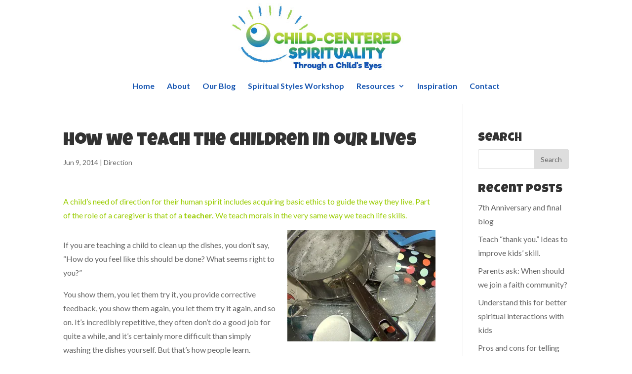

--- FILE ---
content_type: text/html; charset=UTF-8
request_url: https://childcenteredspirituality.com/childs-need-direction-teach/
body_size: 54450
content:
<!DOCTYPE html>
<html lang="en-US">
<head>
	<meta charset="UTF-8" />
<meta http-equiv="X-UA-Compatible" content="IE=edge">
	<link rel="pingback" href="https://childcenteredspirituality.com/xmlrpc.php" />

	<script type="text/javascript">
		document.documentElement.className = 'js';
	</script>

	<script>var et_site_url='https://childcenteredspirituality.com';var et_post_id='712';function et_core_page_resource_fallback(a,b){"undefined"===typeof b&&(b=a.sheet.cssRules&&0===a.sheet.cssRules.length);b&&(a.onerror=null,a.onload=null,a.href?a.href=et_site_url+"/?et_core_page_resource="+a.id+et_post_id:a.src&&(a.src=et_site_url+"/?et_core_page_resource="+a.id+et_post_id))}
</script><meta name='robots' content='index, follow, max-image-preview:large, max-snippet:-1, max-video-preview:-1' />

	<!-- This site is optimized with the Yoast SEO plugin v16.7 - https://yoast.com/wordpress/plugins/seo/ -->
	<title>How we teach the children in our lives - Child-Centered Spirituality</title>
	<meta name="description" content="We teach children right and wrong the very same way as we teach them life skills." />
	<link rel="canonical" href="https://childcenteredspirituality.com/childs-need-direction-teach/" />
	<meta property="og:locale" content="en_US" />
	<meta property="og:type" content="article" />
	<meta property="og:title" content="How we teach the children in our lives - Child-Centered Spirituality" />
	<meta property="og:description" content="We teach children right and wrong the very same way as we teach them life skills." />
	<meta property="og:url" content="https://childcenteredspirituality.com/childs-need-direction-teach/" />
	<meta property="og:site_name" content="Child-Centered Spirituality" />
	<meta property="article:published_time" content="2014-06-09T12:00:04+00:00" />
	<meta property="og:image" content="https://childcenteredspirituality.com/wp-content/uploads/2014/05/734842_98231030-chores1-1024x768.jpg" />
	<meta property="og:image:width" content="1024" />
	<meta property="og:image:height" content="768" />
	<meta name="twitter:card" content="summary" />
	<meta name="twitter:label1" content="Written by" />
	<meta name="twitter:data1" content="Janet Logan" />
	<meta name="twitter:label2" content="Est. reading time" />
	<meta name="twitter:data2" content="1 minute" />
	<script type="application/ld+json" class="yoast-schema-graph">{"@context":"https://schema.org","@graph":[{"@type":"Organization","@id":"https://childcenteredspirituality.com/#organization","name":"Child-Centered Spirituality","url":"https://childcenteredspirituality.com/","sameAs":[],"logo":{"@type":"ImageObject","@id":"https://childcenteredspirituality.com/#logo","inLanguage":"en-US","url":"https://i1.wp.com/childcenteredspirituality.com/wp-content/uploads/2017/07/ccs-logo2017.jpg?fit=350%2C151&ssl=1","contentUrl":"https://i1.wp.com/childcenteredspirituality.com/wp-content/uploads/2017/07/ccs-logo2017.jpg?fit=350%2C151&ssl=1","width":350,"height":151,"caption":"Child-Centered Spirituality"},"image":{"@id":"https://childcenteredspirituality.com/#logo"}},{"@type":"WebSite","@id":"https://childcenteredspirituality.com/#website","url":"https://childcenteredspirituality.com/","name":"Child-Centered Spirituality","description":"Exploring the Human Spirit","publisher":{"@id":"https://childcenteredspirituality.com/#organization"},"potentialAction":[{"@type":"SearchAction","target":{"@type":"EntryPoint","urlTemplate":"https://childcenteredspirituality.com/?s={search_term_string}"},"query-input":"required name=search_term_string"}],"inLanguage":"en-US"},{"@type":"ImageObject","@id":"https://childcenteredspirituality.com/childs-need-direction-teach/#primaryimage","inLanguage":"en-US","url":"https://i2.wp.com/childcenteredspirituality.com/wp-content/uploads/2014/05/734842_98231030-chores1.jpg?fit=2560%2C1920&ssl=1","contentUrl":"https://i2.wp.com/childcenteredspirituality.com/wp-content/uploads/2014/05/734842_98231030-chores1.jpg?fit=2560%2C1920&ssl=1","width":2560,"height":1920},{"@type":"WebPage","@id":"https://childcenteredspirituality.com/childs-need-direction-teach/#webpage","url":"https://childcenteredspirituality.com/childs-need-direction-teach/","name":"How we teach the children in our lives - Child-Centered Spirituality","isPartOf":{"@id":"https://childcenteredspirituality.com/#website"},"primaryImageOfPage":{"@id":"https://childcenteredspirituality.com/childs-need-direction-teach/#primaryimage"},"datePublished":"2014-06-09T12:00:04+00:00","dateModified":"2014-06-09T12:00:04+00:00","description":"We teach children right and wrong the very same way as we teach them life skills.","breadcrumb":{"@id":"https://childcenteredspirituality.com/childs-need-direction-teach/#breadcrumb"},"inLanguage":"en-US","potentialAction":[{"@type":"ReadAction","target":["https://childcenteredspirituality.com/childs-need-direction-teach/"]}]},{"@type":"BreadcrumbList","@id":"https://childcenteredspirituality.com/childs-need-direction-teach/#breadcrumb","itemListElement":[{"@type":"ListItem","position":1,"name":"Home","item":"https://childcenteredspirituality.com/"},{"@type":"ListItem","position":2,"name":"How we teach the children in our lives"}]},{"@type":"Article","@id":"https://childcenteredspirituality.com/childs-need-direction-teach/#article","isPartOf":{"@id":"https://childcenteredspirituality.com/childs-need-direction-teach/#webpage"},"author":{"@id":"https://childcenteredspirituality.com/#/schema/person/33609bcbea79bb6ed002329ca1b21e39"},"headline":"How we teach the children in our lives","datePublished":"2014-06-09T12:00:04+00:00","dateModified":"2014-06-09T12:00:04+00:00","mainEntityOfPage":{"@id":"https://childcenteredspirituality.com/childs-need-direction-teach/#webpage"},"wordCount":300,"commentCount":2,"publisher":{"@id":"https://childcenteredspirituality.com/#organization"},"image":{"@id":"https://childcenteredspirituality.com/childs-need-direction-teach/#primaryimage"},"thumbnailUrl":"https://childcenteredspirituality.com/wp-content/uploads/2014/05/734842_98231030-chores1-300x225.jpg","keywords":["children","ethics","life skills","preschool","spirituality"],"articleSection":["Direction"],"inLanguage":"en-US","potentialAction":[{"@type":"CommentAction","name":"Comment","target":["https://childcenteredspirituality.com/childs-need-direction-teach/#respond"]}]},{"@type":"Person","@id":"https://childcenteredspirituality.com/#/schema/person/33609bcbea79bb6ed002329ca1b21e39","name":"Janet Logan","image":{"@type":"ImageObject","@id":"https://childcenteredspirituality.com/#personlogo","inLanguage":"en-US","url":"https://secure.gravatar.com/avatar/003755f40b215b0272280d5d86c7e131?s=96&d=mm&r=g","contentUrl":"https://secure.gravatar.com/avatar/003755f40b215b0272280d5d86c7e131?s=96&d=mm&r=g","caption":"Janet Logan"},"url":"https://childcenteredspirituality.com/author/janet/"}]}</script>
	<!-- / Yoast SEO plugin. -->


<link rel='dns-prefetch' href='//secure.gravatar.com' />
<link rel='dns-prefetch' href='//fonts.googleapis.com' />
<link rel='dns-prefetch' href='//s.w.org' />
<link rel='dns-prefetch' href='//v0.wordpress.com' />
<link rel='dns-prefetch' href='//i0.wp.com' />
<link rel='dns-prefetch' href='//i1.wp.com' />
<link rel='dns-prefetch' href='//i2.wp.com' />
<link rel="alternate" type="application/rss+xml" title="Child-Centered Spirituality &raquo; Feed" href="https://childcenteredspirituality.com/feed/" />
<link rel="alternate" type="application/rss+xml" title="Child-Centered Spirituality &raquo; Comments Feed" href="https://childcenteredspirituality.com/comments/feed/" />
<link rel="alternate" type="application/rss+xml" title="Child-Centered Spirituality &raquo; How we teach the children in our lives Comments Feed" href="https://childcenteredspirituality.com/childs-need-direction-teach/feed/" />
		<script type="text/javascript">
			window._wpemojiSettings = {"baseUrl":"https:\/\/s.w.org\/images\/core\/emoji\/13.0.1\/72x72\/","ext":".png","svgUrl":"https:\/\/s.w.org\/images\/core\/emoji\/13.0.1\/svg\/","svgExt":".svg","source":{"concatemoji":"https:\/\/childcenteredspirituality.com\/wp-includes\/js\/wp-emoji-release.min.js?ver=5.7.14"}};
			!function(e,a,t){var n,r,o,i=a.createElement("canvas"),p=i.getContext&&i.getContext("2d");function s(e,t){var a=String.fromCharCode;p.clearRect(0,0,i.width,i.height),p.fillText(a.apply(this,e),0,0);e=i.toDataURL();return p.clearRect(0,0,i.width,i.height),p.fillText(a.apply(this,t),0,0),e===i.toDataURL()}function c(e){var t=a.createElement("script");t.src=e,t.defer=t.type="text/javascript",a.getElementsByTagName("head")[0].appendChild(t)}for(o=Array("flag","emoji"),t.supports={everything:!0,everythingExceptFlag:!0},r=0;r<o.length;r++)t.supports[o[r]]=function(e){if(!p||!p.fillText)return!1;switch(p.textBaseline="top",p.font="600 32px Arial",e){case"flag":return s([127987,65039,8205,9895,65039],[127987,65039,8203,9895,65039])?!1:!s([55356,56826,55356,56819],[55356,56826,8203,55356,56819])&&!s([55356,57332,56128,56423,56128,56418,56128,56421,56128,56430,56128,56423,56128,56447],[55356,57332,8203,56128,56423,8203,56128,56418,8203,56128,56421,8203,56128,56430,8203,56128,56423,8203,56128,56447]);case"emoji":return!s([55357,56424,8205,55356,57212],[55357,56424,8203,55356,57212])}return!1}(o[r]),t.supports.everything=t.supports.everything&&t.supports[o[r]],"flag"!==o[r]&&(t.supports.everythingExceptFlag=t.supports.everythingExceptFlag&&t.supports[o[r]]);t.supports.everythingExceptFlag=t.supports.everythingExceptFlag&&!t.supports.flag,t.DOMReady=!1,t.readyCallback=function(){t.DOMReady=!0},t.supports.everything||(n=function(){t.readyCallback()},a.addEventListener?(a.addEventListener("DOMContentLoaded",n,!1),e.addEventListener("load",n,!1)):(e.attachEvent("onload",n),a.attachEvent("onreadystatechange",function(){"complete"===a.readyState&&t.readyCallback()})),(n=t.source||{}).concatemoji?c(n.concatemoji):n.wpemoji&&n.twemoji&&(c(n.twemoji),c(n.wpemoji)))}(window,document,window._wpemojiSettings);
		</script>
		<meta content="Divi v.4.9.9" name="generator"/><style type="text/css">
img.wp-smiley,
img.emoji {
	display: inline !important;
	border: none !important;
	box-shadow: none !important;
	height: 1em !important;
	width: 1em !important;
	margin: 0 .07em !important;
	vertical-align: -0.1em !important;
	background: none !important;
	padding: 0 !important;
}
</style>
	<link rel='stylesheet' id='wp-block-library-css'  href='https://childcenteredspirituality.com/wp-includes/css/dist/block-library/style.min.css?ver=5.7.14' type='text/css' media='all' />
<style id='wp-block-library-inline-css' type='text/css'>
.has-text-align-justify{text-align:justify;}
</style>
<link rel='stylesheet' id='mediaelement-css'  href='https://childcenteredspirituality.com/wp-includes/js/mediaelement/mediaelementplayer-legacy.min.css?ver=4.2.16' type='text/css' media='all' />
<link rel='stylesheet' id='wp-mediaelement-css'  href='https://childcenteredspirituality.com/wp-includes/js/mediaelement/wp-mediaelement.min.css?ver=5.7.14' type='text/css' media='all' />
<link rel='stylesheet' id='divi-style-css'  href='https://childcenteredspirituality.com/wp-content/themes/Divi/style.css?ver=4.9.9' type='text/css' media='all' />
<link rel='stylesheet' id='et-builder-googlefonts-cached-css'  href='https://fonts.googleapis.com/css?family=Luckiest+Guy:regular|Lato:100,100italic,300,300italic,regular,italic,700,700italic,900,900italic&#038;subset=latin,latin-ext&#038;display=swap' type='text/css' media='all' />
<link rel='stylesheet' id='social-logos-css'  href='https://childcenteredspirituality.com/wp-content/plugins/jetpack/_inc/social-logos/social-logos.min.css?ver=10.1.2' type='text/css' media='all' />
<link rel='stylesheet' id='jetpack_css-css'  href='https://childcenteredspirituality.com/wp-content/plugins/jetpack/css/jetpack.css?ver=10.1.2' type='text/css' media='all' />
<script type='text/javascript' id='jetpack_related-posts-js-extra'>
/* <![CDATA[ */
var related_posts_js_options = {"post_heading":"h4"};
/* ]]> */
</script>
<script type='text/javascript' src='https://childcenteredspirituality.com/wp-content/plugins/jetpack/_inc/build/related-posts/related-posts.min.js?ver=20210604' id='jetpack_related-posts-js'></script>
<script type='text/javascript' src='https://childcenteredspirituality.com/wp-includes/js/jquery/jquery.min.js?ver=3.5.1' id='jquery-core-js'></script>
<script type='text/javascript' src='https://childcenteredspirituality.com/wp-includes/js/jquery/jquery-migrate.min.js?ver=3.3.2' id='jquery-migrate-js'></script>
<link rel="https://api.w.org/" href="https://childcenteredspirituality.com/wp-json/" /><link rel="alternate" type="application/json" href="https://childcenteredspirituality.com/wp-json/wp/v2/posts/712" /><link rel="EditURI" type="application/rsd+xml" title="RSD" href="https://childcenteredspirituality.com/xmlrpc.php?rsd" />
<link rel="wlwmanifest" type="application/wlwmanifest+xml" href="https://childcenteredspirituality.com/wp-includes/wlwmanifest.xml" /> 
<meta name="generator" content="WordPress 5.7.14" />
<link rel='shortlink' href='https://wp.me/p84jeR-bu' />
<link rel="alternate" type="application/json+oembed" href="https://childcenteredspirituality.com/wp-json/oembed/1.0/embed?url=https%3A%2F%2Fchildcenteredspirituality.com%2Fchilds-need-direction-teach%2F" />
<link rel="alternate" type="text/xml+oembed" href="https://childcenteredspirituality.com/wp-json/oembed/1.0/embed?url=https%3A%2F%2Fchildcenteredspirituality.com%2Fchilds-need-direction-teach%2F&#038;format=xml" />
<style type='text/css'>img#wpstats{display:none}</style>
		<meta name="viewport" content="width=device-width, initial-scale=1.0, maximum-scale=1.0, user-scalable=0" /><link rel="preload" href="https://childcenteredspirituality.com/wp-content/themes/Divi/core/admin/fonts/modules.ttf" as="font" crossorigin="anonymous"><link rel="stylesheet" id="et-divi-customizer-global-cached-inline-styles" href="https://childcenteredspirituality.com/wp-content/et-cache/global/et-divi-customizer-global-17680988741032.min.css" onerror="et_core_page_resource_fallback(this, true)" onload="et_core_page_resource_fallback(this)" /></head>
<body class="post-template-default single single-post postid-712 single-format-standard et_button_custom_icon et_pb_button_helper_class et_fixed_nav et_show_nav et_primary_nav_dropdown_animation_expand et_secondary_nav_dropdown_animation_fade et_header_style_centered et_pb_footer_columns4 et_cover_background et_pb_gutter osx et_pb_gutters3 et_smooth_scroll et_right_sidebar et_divi_theme et-db et_minified_js et_minified_css">
	<div id="page-container">

	
	
			<header id="main-header" data-height-onload="162">
			<div class="container clearfix et_menu_container">
							<div class="logo_container">
					<span class="logo_helper"></span>
					<a href="https://childcenteredspirituality.com/">
						<img src="https://childcenteredspirituality.com/wp-content/uploads/2017/07/ccs-logo2017.jpg" width="350" height="151" alt="Child-Centered Spirituality" id="logo" data-height-percentage="100" />
					</a>
				</div>
							<div id="et-top-navigation" data-height="162" data-fixed-height="40">
											<nav id="top-menu-nav">
						<ul id="top-menu" class="nav"><li id="menu-item-53160" class="menu-item menu-item-type-post_type menu-item-object-page menu-item-home menu-item-53160"><a href="https://childcenteredspirituality.com/">Home</a></li>
<li id="menu-item-53159" class="menu-item menu-item-type-post_type menu-item-object-page menu-item-53159"><a href="https://childcenteredspirituality.com/about/">About</a></li>
<li id="menu-item-53161" class="menu-item menu-item-type-post_type menu-item-object-page menu-item-53161"><a href="https://childcenteredspirituality.com/blog/">Our Blog</a></li>
<li id="menu-item-55612" class="menu-item menu-item-type-custom menu-item-object-custom menu-item-55612"><a href="https://childcenteredspirituality.com/resources/#spiritual">Spiritual Styles Workshop</a></li>
<li id="menu-item-53757" class="menu-item menu-item-type-post_type menu-item-object-page menu-item-has-children menu-item-53757"><a href="https://childcenteredspirituality.com/resources/">Resources</a>
<ul class="sub-menu">
	<li id="menu-item-55616" class="menu-item menu-item-type-custom menu-item-object-custom menu-item-55616"><a href="https://childcenteredspirituality.com/resources/#spiritual">Spiritual Styles Workshop</a></li>
	<li id="menu-item-55613" class="menu-item menu-item-type-custom menu-item-object-custom menu-item-55613"><a href="https://childcenteredspirituality.com/resources/#life">Who is God? for Children</a></li>
	<li id="menu-item-55614" class="menu-item menu-item-type-custom menu-item-object-custom menu-item-55614"><a href="https://childcenteredspirituality.com/resources/#movies">Movies to Watch</a></li>
	<li id="menu-item-55615" class="menu-item menu-item-type-custom menu-item-object-custom menu-item-55615"><a href="https://childcenteredspirituality.com/resources/#other">Other Resources</a></li>
</ul>
</li>
<li id="menu-item-53874" class="menu-item menu-item-type-post_type menu-item-object-page menu-item-53874"><a href="https://childcenteredspirituality.com/inspiration/">Inspiration</a></li>
<li id="menu-item-53737" class="menu-item menu-item-type-post_type menu-item-object-page menu-item-53737"><a href="https://childcenteredspirituality.com/contact/">Contact</a></li>
</ul>						</nav>
					
					
					
					
					<div id="et_mobile_nav_menu">
				<div class="mobile_nav closed">
					<span class="select_page">Select Page</span>
					<span class="mobile_menu_bar mobile_menu_bar_toggle"></span>
				</div>
			</div>				</div> <!-- #et-top-navigation -->
			</div> <!-- .container -->
			<div class="et_search_outer">
				<div class="container et_search_form_container">
					<form role="search" method="get" class="et-search-form" action="https://childcenteredspirituality.com/">
					<input type="search" class="et-search-field" placeholder="Search &hellip;" value="" name="s" title="Search for:" />					</form>
					<span class="et_close_search_field"></span>
				</div>
			</div>
		</header> <!-- #main-header -->
			<div id="et-main-area">
	
<div id="main-content">
		<div class="container">
		<div id="content-area" class="clearfix">
			<div id="left-area">
											<article id="post-712" class="et_pb_post post-712 post type-post status-publish format-standard hentry category-direction tag-children tag-ethics tag-life-skills tag-preschool tag-spirituality">
											<div class="et_post_meta_wrapper">
							<h1 class="entry-title">How we teach the children in our lives</h1>

						<p class="post-meta"><span class="published">Jun 9, 2014</span> | <a href="https://childcenteredspirituality.com/category/direction/" rel="category tag">Direction</a></p>
												</div> <!-- .et_post_meta_wrapper -->
				
					<div class="entry-content">
					<p><span style="color: #99cc00;">A child’s need of direction for their human spirit includes acquiring basic ethics to guide the way they live. Part of the role of a caregiver is that of a<strong> teacher.</strong> We teach morals in the very same way we teach life skills.</span></p>
<p><img loading="lazy" class="alignright size-medium wp-image-809" src="https://i2.wp.com/childcenteredspirituality.com/wp-content/uploads/2014/05/734842_98231030-chores1.jpg?resize=300%2C225&#038;ssl=1" alt="734842_98231030 chores" width="300" height="225" data-recalc-dims="1" /></p>
<p>If you are teaching a child to clean up the dishes, you don’t say, “How do you feel like this should be done? What seems right to you?”</p>
<p>You show them, you let them try it, you provide corrective feedback, you show them again, you let them try it again, and so on. It’s incredibly repetitive, they often don’t do a good job for quite a while, and it’s certainly more difficult than simply washing the dishes yourself. But that’s how people learn.</p>
<h2>As caregivers, we provide children with modeling, direction, and feedback.</h2>
<p>We demonstrate patience and a tolerance of mistakes during the learning process, and offer praise when the child makes a good effort or achieves a goal. This is the fun part of directing kids: seeing their excitement when they can show off a new skill, seeing their confidence increase as they say “I can do it!”</p>
<h2>And we do it as life unfolds.</h2>
<p>We teach right and wrong the very same way as we teach life skills. We keep living in the moment, focused on building character, on strengthening conscience&#8211;theirs and ours&#8211;as we walk with them through their daily life of schoolwork, recreation, relationships, and lessons.</p>
<p><span style="color: #00ccff;">Tweetables: </span></p>
<ul>
<li><span style="color: #00ccff;"><span style="color: #000000;">A child’s need of direction for their human spirit includes basic ethics to guide the way they live. </span> <a href="http://ctt.ec/UUjG0"><span style="color: #00ccff;">Click to Tweet </span></a></span></li>
</ul>
<ul>
<li><span style="color: #00ccff;"><span style="color: #000000;">We teach children right and wrong the very same way as we teach them life skills.</span> <a href="http://ctt.ec/yPYaO"><span style="color: #00ccff;">Click to Tweet</span></a> </span></li>
</ul>
<p>&nbsp;</p>
<p>&nbsp;</p>
<div class="sharedaddy sd-sharing-enabled"><div class="robots-nocontent sd-block sd-social sd-social-icon sd-sharing"><h3 class="sd-title">Share this:</h3><div class="sd-content"><ul><li class="share-twitter"><a rel="nofollow noopener noreferrer" data-shared="sharing-twitter-712" class="share-twitter sd-button share-icon no-text" href="https://childcenteredspirituality.com/childs-need-direction-teach/?share=twitter" target="_blank" title="Click to share on Twitter"><span></span><span class="sharing-screen-reader-text">Click to share on Twitter (Opens in new window)</span></a></li><li class="share-facebook"><a rel="nofollow noopener noreferrer" data-shared="sharing-facebook-712" class="share-facebook sd-button share-icon no-text" href="https://childcenteredspirituality.com/childs-need-direction-teach/?share=facebook" target="_blank" title="Click to share on Facebook"><span></span><span class="sharing-screen-reader-text">Click to share on Facebook (Opens in new window)</span></a></li><li class="share-end"></li></ul></div></div></div>
<div id='jp-relatedposts' class='jp-relatedposts' >
	<h3 class="jp-relatedposts-headline"><em>Related</em></h3>
</div>					</div> <!-- .entry-content -->
					<div class="et_post_meta_wrapper">
					<!-- You can start editing here. -->


<section id="comment-wrap">
			
		
		
							<div id="respond" class="comment-respond">
		<h3 id="reply-title" class="comment-reply-title"><span>Submit a Comment</span> <small><a rel="nofollow" id="cancel-comment-reply-link" href="/childs-need-direction-teach/#respond" style="display:none;">Cancel reply</a></small></h3><form action="https://childcenteredspirituality.com/wp-comments-post.php" method="post" id="commentform" class="comment-form"><p class="comment-notes"><span id="email-notes">Your email address will not be published.</span> Required fields are marked <span class="required">*</span></p><p class="comment-form-comment"><label for="comment">Comment</label> <textarea id="comment" name="comment" cols="45" rows="8" maxlength="65525" required="required"></textarea></p><p class="comment-form-author"><label for="author">Name <span class="required">*</span></label> <input id="author" name="author" type="text" value="" size="30" maxlength="245" required='required' /></p>
<p class="comment-form-email"><label for="email">Email <span class="required">*</span></label> <input id="email" name="email" type="text" value="" size="30" maxlength="100" aria-describedby="email-notes" required='required' /></p>
<p class="comment-form-url"><label for="url">Website</label> <input id="url" name="url" type="text" value="" size="30" maxlength="200" /></p>
<p class="comment-form-cookies-consent"><input id="wp-comment-cookies-consent" name="wp-comment-cookies-consent" type="checkbox" value="yes" /> <label for="wp-comment-cookies-consent">Save my name, email, and website in this browser for the next time I comment.</label></p>
<p class="aiowps-captcha hide-when-displaying-tfa-input"><label for="aiowps-captcha-answer-6971c4c6bf37a">Please enter an answer in digits:</label><div class="aiowps-captcha-equation hide-when-displaying-tfa-input"><strong>10 &#43; 8 = <input type="hidden" name="aiowps-captcha-string-info" class="aiowps-captcha-string-info" value="6ygpx3prju" /><input type="hidden" name="aiowps-captcha-temp-string" class="aiowps-captcha-temp-string" value="1769063622" /><input type="text" size="2" id="aiowps-captcha-answer-6971c4c6bf37a" class="aiowps-captcha-answer" name="aiowps-captcha-answer" value="" autocomplete="off" /></strong></div></p><p class="comment-subscription-form"><input type="checkbox" name="subscribe_comments" id="subscribe_comments" value="subscribe" style="width: auto; -moz-appearance: checkbox; -webkit-appearance: checkbox;" /> <label class="subscribe-label" id="subscribe-label" for="subscribe_comments">Notify me of follow-up comments by email.</label></p><p class="comment-subscription-form"><input type="checkbox" name="subscribe_blog" id="subscribe_blog" value="subscribe" style="width: auto; -moz-appearance: checkbox; -webkit-appearance: checkbox;" /> <label class="subscribe-label" id="subscribe-blog-label" for="subscribe_blog">Notify me of new posts by email.</label></p><p class="form-submit"><input name="submit" type="submit" id="submit" class="submit et_pb_button" value="Submit Comment" /> <input type='hidden' name='comment_post_ID' value='712' id='comment_post_ID' />
<input type='hidden' name='comment_parent' id='comment_parent' value='0' />
</p> <p class="comment-form-aios-antibot-keys"><input type="hidden" name="xoodvsoj" value="kpjkfz81jax9" ><input type="hidden" name="tkqkpcut" value="j78u7ley9ncy" ><input type="hidden" name="aios_antibot_keys_expiry" id="aios_antibot_keys_expiry" value="1769385600"></p><p style="display: none;"><input type="hidden" id="akismet_comment_nonce" name="akismet_comment_nonce" value="dbd2af2a95" /></p><p style="display: none !important;"><label>&#916;<textarea name="ak_hp_textarea" cols="45" rows="8" maxlength="100"></textarea></label><input type="hidden" id="ak_js_1" name="ak_js" value="166"/><script>document.getElementById( "ak_js_1" ).setAttribute( "value", ( new Date() ).getTime() );</script></p></form>	</div><!-- #respond -->
		</section>					</div> <!-- .et_post_meta_wrapper -->
				</article> <!-- .et_pb_post -->

						</div> <!-- #left-area -->

				<div id="sidebar">
		<div id="search-2" class="et_pb_widget widget_search"><h4 class="widgettitle">Search</h4><form role="search" method="get" id="searchform" class="searchform" action="https://childcenteredspirituality.com/">
				<div>
					<label class="screen-reader-text" for="s">Search for:</label>
					<input type="text" value="" name="s" id="s" />
					<input type="submit" id="searchsubmit" value="Search" />
				</div>
			</form></div> <!-- end .et_pb_widget -->
		<div id="recent-posts-2" class="et_pb_widget widget_recent_entries">
		<h4 class="widgettitle">Recent Posts</h4>
		<ul>
											<li>
					<a href="https://childcenteredspirituality.com/7th-anniversary-and-final-blog/">7th Anniversary and final blog</a>
									</li>
											<li>
					<a href="https://childcenteredspirituality.com/teach-thank-you-ideas-to-improve-kids-skill/">Teach &#8220;thank you.&#8221; Ideas to improve kids&#8217; skill.</a>
									</li>
											<li>
					<a href="https://childcenteredspirituality.com/parents-ask-when-should-we-join-a-faith-community/">Parents ask: When should we join a faith community?</a>
									</li>
											<li>
					<a href="https://childcenteredspirituality.com/understand-this-for-better-spiritual-interactions-with-kids/">Understand this for better spiritual interactions with kids</a>
									</li>
											<li>
					<a href="https://childcenteredspirituality.com/pros-and-cons-for-telling-kids-about-our-past/">Pros and cons for telling kids about our past</a>
									</li>
					</ul>

		</div> <!-- end .et_pb_widget --><div id="archives-2" class="et_pb_widget widget_archive"><h4 class="widgettitle">Archives</h4>
			<ul>
					<li><a href='https://childcenteredspirituality.com/2020/12/'>December 2020</a></li>
	<li><a href='https://childcenteredspirituality.com/2020/11/'>November 2020</a></li>
	<li><a href='https://childcenteredspirituality.com/2020/10/'>October 2020</a></li>
	<li><a href='https://childcenteredspirituality.com/2020/09/'>September 2020</a></li>
	<li><a href='https://childcenteredspirituality.com/2020/08/'>August 2020</a></li>
	<li><a href='https://childcenteredspirituality.com/2020/07/'>July 2020</a></li>
	<li><a href='https://childcenteredspirituality.com/2020/06/'>June 2020</a></li>
	<li><a href='https://childcenteredspirituality.com/2020/05/'>May 2020</a></li>
	<li><a href='https://childcenteredspirituality.com/2020/04/'>April 2020</a></li>
	<li><a href='https://childcenteredspirituality.com/2020/03/'>March 2020</a></li>
	<li><a href='https://childcenteredspirituality.com/2020/02/'>February 2020</a></li>
	<li><a href='https://childcenteredspirituality.com/2020/01/'>January 2020</a></li>
	<li><a href='https://childcenteredspirituality.com/2019/12/'>December 2019</a></li>
	<li><a href='https://childcenteredspirituality.com/2019/11/'>November 2019</a></li>
	<li><a href='https://childcenteredspirituality.com/2019/10/'>October 2019</a></li>
	<li><a href='https://childcenteredspirituality.com/2019/09/'>September 2019</a></li>
	<li><a href='https://childcenteredspirituality.com/2019/08/'>August 2019</a></li>
	<li><a href='https://childcenteredspirituality.com/2019/07/'>July 2019</a></li>
	<li><a href='https://childcenteredspirituality.com/2019/06/'>June 2019</a></li>
	<li><a href='https://childcenteredspirituality.com/2019/05/'>May 2019</a></li>
	<li><a href='https://childcenteredspirituality.com/2019/04/'>April 2019</a></li>
	<li><a href='https://childcenteredspirituality.com/2019/03/'>March 2019</a></li>
	<li><a href='https://childcenteredspirituality.com/2019/02/'>February 2019</a></li>
	<li><a href='https://childcenteredspirituality.com/2019/01/'>January 2019</a></li>
	<li><a href='https://childcenteredspirituality.com/2018/12/'>December 2018</a></li>
	<li><a href='https://childcenteredspirituality.com/2018/11/'>November 2018</a></li>
	<li><a href='https://childcenteredspirituality.com/2018/10/'>October 2018</a></li>
	<li><a href='https://childcenteredspirituality.com/2018/09/'>September 2018</a></li>
	<li><a href='https://childcenteredspirituality.com/2018/08/'>August 2018</a></li>
	<li><a href='https://childcenteredspirituality.com/2018/07/'>July 2018</a></li>
	<li><a href='https://childcenteredspirituality.com/2018/06/'>June 2018</a></li>
	<li><a href='https://childcenteredspirituality.com/2018/05/'>May 2018</a></li>
	<li><a href='https://childcenteredspirituality.com/2018/04/'>April 2018</a></li>
	<li><a href='https://childcenteredspirituality.com/2018/03/'>March 2018</a></li>
	<li><a href='https://childcenteredspirituality.com/2018/02/'>February 2018</a></li>
	<li><a href='https://childcenteredspirituality.com/2018/01/'>January 2018</a></li>
	<li><a href='https://childcenteredspirituality.com/2017/12/'>December 2017</a></li>
	<li><a href='https://childcenteredspirituality.com/2017/11/'>November 2017</a></li>
	<li><a href='https://childcenteredspirituality.com/2017/10/'>October 2017</a></li>
	<li><a href='https://childcenteredspirituality.com/2017/09/'>September 2017</a></li>
	<li><a href='https://childcenteredspirituality.com/2017/08/'>August 2017</a></li>
	<li><a href='https://childcenteredspirituality.com/2017/07/'>July 2017</a></li>
	<li><a href='https://childcenteredspirituality.com/2017/06/'>June 2017</a></li>
	<li><a href='https://childcenteredspirituality.com/2017/05/'>May 2017</a></li>
	<li><a href='https://childcenteredspirituality.com/2017/04/'>April 2017</a></li>
	<li><a href='https://childcenteredspirituality.com/2017/03/'>March 2017</a></li>
	<li><a href='https://childcenteredspirituality.com/2017/02/'>February 2017</a></li>
	<li><a href='https://childcenteredspirituality.com/2017/01/'>January 2017</a></li>
	<li><a href='https://childcenteredspirituality.com/2016/12/'>December 2016</a></li>
	<li><a href='https://childcenteredspirituality.com/2016/11/'>November 2016</a></li>
	<li><a href='https://childcenteredspirituality.com/2016/10/'>October 2016</a></li>
	<li><a href='https://childcenteredspirituality.com/2016/09/'>September 2016</a></li>
	<li><a href='https://childcenteredspirituality.com/2016/08/'>August 2016</a></li>
	<li><a href='https://childcenteredspirituality.com/2016/07/'>July 2016</a></li>
	<li><a href='https://childcenteredspirituality.com/2016/06/'>June 2016</a></li>
	<li><a href='https://childcenteredspirituality.com/2016/05/'>May 2016</a></li>
	<li><a href='https://childcenteredspirituality.com/2016/04/'>April 2016</a></li>
	<li><a href='https://childcenteredspirituality.com/2016/03/'>March 2016</a></li>
	<li><a href='https://childcenteredspirituality.com/2016/02/'>February 2016</a></li>
	<li><a href='https://childcenteredspirituality.com/2016/01/'>January 2016</a></li>
	<li><a href='https://childcenteredspirituality.com/2015/12/'>December 2015</a></li>
	<li><a href='https://childcenteredspirituality.com/2015/11/'>November 2015</a></li>
	<li><a href='https://childcenteredspirituality.com/2015/10/'>October 2015</a></li>
	<li><a href='https://childcenteredspirituality.com/2015/09/'>September 2015</a></li>
	<li><a href='https://childcenteredspirituality.com/2015/08/'>August 2015</a></li>
	<li><a href='https://childcenteredspirituality.com/2015/07/'>July 2015</a></li>
	<li><a href='https://childcenteredspirituality.com/2015/06/'>June 2015</a></li>
	<li><a href='https://childcenteredspirituality.com/2015/05/'>May 2015</a></li>
	<li><a href='https://childcenteredspirituality.com/2015/04/'>April 2015</a></li>
	<li><a href='https://childcenteredspirituality.com/2015/03/'>March 2015</a></li>
	<li><a href='https://childcenteredspirituality.com/2015/02/'>February 2015</a></li>
	<li><a href='https://childcenteredspirituality.com/2015/01/'>January 2015</a></li>
	<li><a href='https://childcenteredspirituality.com/2014/12/'>December 2014</a></li>
	<li><a href='https://childcenteredspirituality.com/2014/11/'>November 2014</a></li>
	<li><a href='https://childcenteredspirituality.com/2014/10/'>October 2014</a></li>
	<li><a href='https://childcenteredspirituality.com/2014/09/'>September 2014</a></li>
	<li><a href='https://childcenteredspirituality.com/2014/08/'>August 2014</a></li>
	<li><a href='https://childcenteredspirituality.com/2014/07/'>July 2014</a></li>
	<li><a href='https://childcenteredspirituality.com/2014/06/'>June 2014</a></li>
	<li><a href='https://childcenteredspirituality.com/2014/05/'>May 2014</a></li>
	<li><a href='https://childcenteredspirituality.com/2014/04/'>April 2014</a></li>
	<li><a href='https://childcenteredspirituality.com/2014/03/'>March 2014</a></li>
	<li><a href='https://childcenteredspirituality.com/2014/02/'>February 2014</a></li>
	<li><a href='https://childcenteredspirituality.com/2014/01/'>January 2014</a></li>
	<li><a href='https://childcenteredspirituality.com/2013/12/'>December 2013</a></li>
			</ul>

			</div> <!-- end .et_pb_widget --><div id="categories-2" class="et_pb_widget widget_categories"><h4 class="widgettitle">Categories</h4>
			<ul>
					<li class="cat-item cat-item-14"><a href="https://childcenteredspirituality.com/category/attachment/">Attachment</a>
</li>
	<li class="cat-item cat-item-40"><a href="https://childcenteredspirituality.com/category/direction/">Direction</a>
</li>
	<li class="cat-item cat-item-52"><a href="https://childcenteredspirituality.com/category/nourishment/">Nourishment</a>
</li>
	<li class="cat-item cat-item-59"><a href="https://childcenteredspirituality.com/category/nurture/" title="Here you will find blog posts centered around how to nurture a child&#039;s spirituality, in a variety of contexts. All posts written by Janet Logan.">Nurture</a>
</li>
	<li class="cat-item cat-item-67"><a href="https://childcenteredspirituality.com/category/security/" title="Here you will find blog posts centered around how to create security with regard to a child&#039;s spirituality, in a variety of contexts. All posts written by Janet Logan.">Security</a>
</li>
	<li class="cat-item cat-item-39"><a href="https://childcenteredspirituality.com/category/trust/">trust</a>
</li>
	<li class="cat-item cat-item-1"><a href="https://childcenteredspirituality.com/category/uncategorized/">Uncategorized</a>
</li>
			</ul>

			</div> <!-- end .et_pb_widget -->	</div> <!-- end #sidebar -->
		</div> <!-- #content-area -->
	</div> <!-- .container -->
	</div> <!-- #main-content -->


	<span class="et_pb_scroll_top et-pb-icon"></span>


			<footer id="main-footer">
				

		
				<div id="footer-bottom">
					<div class="container clearfix">
				<ul class="et-social-icons">

	<li class="et-social-icon et-social-facebook">
		<a href="https://www.facebook.com/childcenteredspirituality/" class="icon">
			<span>Facebook</span>
		</a>
	</li>
	<li class="et-social-icon et-social-rss">
		<a href="http://childcenteredspirituality.com/rss/" class="icon">
			<span>RSS</span>
		</a>
	</li>

</ul><div id="footer-info">© 2013-2019 Child-Centered Spirituality </div>					</div>	<!-- .container -->
				</div>
			</footer> <!-- #main-footer -->
		</div> <!-- #et-main-area -->


	</div> <!-- #page-container -->

			<div id="jp-carousel-loading-overlay">
			<div id="jp-carousel-loading-wrapper">
				<span id="jp-carousel-library-loading">&nbsp;</span>
			</div>
		</div>
		<div class="jp-carousel-overlay" style="display: none;">

		<div class="jp-carousel-container">
			<!-- The Carousel Swiper -->
			<div
				class="jp-carousel-wrap swiper-container jp-carousel-swiper-container jp-carousel-transitions"
				itemscope
				itemtype="https://schema.org/ImageGallery">
				<div class="jp-carousel swiper-wrapper"></div>
				<div class="jp-swiper-button-prev swiper-button-prev">
					<svg width="25" height="24" viewBox="0 0 25 24" fill="none" xmlns="http://www.w3.org/2000/svg">
						<mask id="maskPrev" mask-type="alpha" maskUnits="userSpaceOnUse" x="8" y="6" width="9" height="12">
							<path d="M16.2072 16.59L11.6496 12L16.2072 7.41L14.8041 6L8.8335 12L14.8041 18L16.2072 16.59Z" fill="white"/>
						</mask>
						<g mask="url(#maskPrev)">
							<rect x="0.579102" width="23.8823" height="24" fill="#FFFFFF"/>
						</g>
					</svg>
				</div>
				<div class="jp-swiper-button-next swiper-button-next">
					<svg width="25" height="24" viewBox="0 0 25 24" fill="none" xmlns="http://www.w3.org/2000/svg">
						<mask id="maskNext" mask-type="alpha" maskUnits="userSpaceOnUse" x="8" y="6" width="8" height="12">
							<path d="M8.59814 16.59L13.1557 12L8.59814 7.41L10.0012 6L15.9718 12L10.0012 18L8.59814 16.59Z" fill="white"/>
						</mask>
						<g mask="url(#maskNext)">
							<rect x="0.34375" width="23.8822" height="24" fill="#FFFFFF"/>
						</g>
					</svg>
				</div>
			</div>
			<!-- The main close buton -->
			<div class="jp-carousel-close-hint">
				<svg width="25" height="24" viewBox="0 0 25 24" fill="none" xmlns="http://www.w3.org/2000/svg">
					<mask id="maskClose" mask-type="alpha" maskUnits="userSpaceOnUse" x="5" y="5" width="15" height="14">
						<path d="M19.3166 6.41L17.9135 5L12.3509 10.59L6.78834 5L5.38525 6.41L10.9478 12L5.38525 17.59L6.78834 19L12.3509 13.41L17.9135 19L19.3166 17.59L13.754 12L19.3166 6.41Z" fill="white"/>
					</mask>
					<g mask="url(#maskClose)">
						<rect x="0.409668" width="23.8823" height="24" fill="#FFFFFF"/>
					</g>
				</svg>
			</div>
			<!-- Image info, comments and meta -->
			<div class="jp-carousel-info">
				<div class="jp-carousel-info-footer">
					<div class="jp-carousel-pagination-container">
						<div class="jp-swiper-pagination swiper-pagination"></div>
						<div class="jp-carousel-pagination"></div>
					</div>
					<div class="jp-carousel-photo-title-container">
						<h2 class="jp-carousel-photo-caption"></h2>
					</div>
					<div class="jp-carousel-photo-icons-container">
						<a href="#" class="jp-carousel-icon-btn jp-carousel-icon-info" aria-label="Toggle photo metadata visibility">
							<span class="jp-carousel-icon">
								<svg width="25" height="24" viewBox="0 0 25 24" fill="none" xmlns="http://www.w3.org/2000/svg">
									<mask id="maskInfo" mask-type="alpha" maskUnits="userSpaceOnUse" x="2" y="2" width="21" height="20">
										<path fill-rule="evenodd" clip-rule="evenodd" d="M12.7537 2C7.26076 2 2.80273 6.48 2.80273 12C2.80273 17.52 7.26076 22 12.7537 22C18.2466 22 22.7046 17.52 22.7046 12C22.7046 6.48 18.2466 2 12.7537 2ZM11.7586 7V9H13.7488V7H11.7586ZM11.7586 11V17H13.7488V11H11.7586ZM4.79292 12C4.79292 16.41 8.36531 20 12.7537 20C17.142 20 20.7144 16.41 20.7144 12C20.7144 7.59 17.142 4 12.7537 4C8.36531 4 4.79292 7.59 4.79292 12Z" fill="white"/>
									</mask>
									<g mask="url(#maskInfo)">
										<rect x="0.8125" width="23.8823" height="24" fill="#FFFFFF"/>
									</g>
								</svg>
							</span>
						</a>
												<a href="#" class="jp-carousel-icon-btn jp-carousel-icon-comments" aria-label="Toggle photo comments visibility">
							<span class="jp-carousel-icon">
								<svg width="25" height="24" viewBox="0 0 25 24" fill="none" xmlns="http://www.w3.org/2000/svg">
									<mask id="maskComments" mask-type="alpha" maskUnits="userSpaceOnUse" x="2" y="2" width="21" height="20">
										<path fill-rule="evenodd" clip-rule="evenodd" d="M4.3271 2H20.2486C21.3432 2 22.2388 2.9 22.2388 4V16C22.2388 17.1 21.3432 18 20.2486 18H6.31729L2.33691 22V4C2.33691 2.9 3.2325 2 4.3271 2ZM6.31729 16H20.2486V4H4.3271V18L6.31729 16Z" fill="white"/>
									</mask>
									<g mask="url(#maskComments)">
										<rect x="0.34668" width="23.8823" height="24" fill="#FFFFFF"/>
									</g>
								</svg>

								<span class="jp-carousel-has-comments-indicator" aria-label="This image has comments."></span>
							</span>
						</a>
											</div>
				</div>
				<div class="jp-carousel-info-extra">
					<div class="jp-carousel-info-content-wrapper">
						<div class="jp-carousel-photo-title-container">
							<h2 class="jp-carousel-photo-title"></h2>
						</div>
						<div class="jp-carousel-comments-wrapper">
															<div id="jp-carousel-comments-loading">
									<span>Loading Comments...</span>
								</div>
								<div class="jp-carousel-comments"></div>
								<div id="jp-carousel-comment-form-container">
									<span id="jp-carousel-comment-form-spinner">&nbsp;</span>
									<div id="jp-carousel-comment-post-results"></div>
																														<form id="jp-carousel-comment-form">
												<label for="jp-carousel-comment-form-comment-field" class="screen-reader-text">Write a Comment...</label>
												<textarea
													name="comment"
													class="jp-carousel-comment-form-field jp-carousel-comment-form-textarea"
													id="jp-carousel-comment-form-comment-field"
													placeholder="Write a Comment..."
												></textarea>
												<div id="jp-carousel-comment-form-submit-and-info-wrapper">
													<div id="jp-carousel-comment-form-commenting-as">
																													<fieldset>
																<label for="jp-carousel-comment-form-email-field">Email (Required)</label>
																<input type="text" name="email" class="jp-carousel-comment-form-field jp-carousel-comment-form-text-field" id="jp-carousel-comment-form-email-field" />
															</fieldset>
															<fieldset>
																<label for="jp-carousel-comment-form-author-field">Name (Required)</label>
																<input type="text" name="author" class="jp-carousel-comment-form-field jp-carousel-comment-form-text-field" id="jp-carousel-comment-form-author-field" />
															</fieldset>
															<fieldset>
																<label for="jp-carousel-comment-form-url-field">Website</label>
																<input type="text" name="url" class="jp-carousel-comment-form-field jp-carousel-comment-form-text-field" id="jp-carousel-comment-form-url-field" />
															</fieldset>
																											</div>
													<input
														type="submit"
														name="submit"
														class="jp-carousel-comment-form-button"
														id="jp-carousel-comment-form-button-submit"
														value="Post Comment" />
												</div>
											</form>
																											</div>
													</div>
						<div class="jp-carousel-image-meta">
							<div class="jp-carousel-title-and-caption">
								<div class="jp-carousel-photo-info">
									<h3 class="jp-carousel-caption" itemprop="caption description"></h3>
								</div>

								<div class="jp-carousel-photo-description"></div>
							</div>
							<ul class="jp-carousel-image-exif" style="display: none;"></ul>
							<a class="jp-carousel-image-download" target="_blank" style="display: none;">
								<svg width="25" height="24" viewBox="0 0 25 24" fill="none" xmlns="http://www.w3.org/2000/svg">
									<mask id="mask0" mask-type="alpha" maskUnits="userSpaceOnUse" x="3" y="3" width="19" height="18">
										<path fill-rule="evenodd" clip-rule="evenodd" d="M5.84615 5V19H19.7775V12H21.7677V19C21.7677 20.1 20.8721 21 19.7775 21H5.84615C4.74159 21 3.85596 20.1 3.85596 19V5C3.85596 3.9 4.74159 3 5.84615 3H12.8118V5H5.84615ZM14.802 5V3H21.7677V10H19.7775V6.41L9.99569 16.24L8.59261 14.83L18.3744 5H14.802Z" fill="white"/>
									</mask>
									<g mask="url(#mask0)">
										<rect x="0.870605" width="23.8823" height="24" fill="#FFFFFF"/>
									</g>
								</svg>
								<span class="jp-carousel-download-text"></span>
							</a>
							<div class="jp-carousel-image-map" style="display: none;"></div>
						</div>
					</div>
				</div>
			</div>
		</div>

		</div>
		
	<script type="text/javascript">
		window.WPCOM_sharing_counts = {"https:\/\/childcenteredspirituality.com\/childs-need-direction-teach\/":712};
	</script>
				<script>
  (function(i,s,o,g,r,a,m){i['GoogleAnalyticsObject']=r;i[r]=i[r]||function(){
  (i[r].q=i[r].q||[]).push(arguments)},i[r].l=1*new Date();a=s.createElement(o),
  m=s.getElementsByTagName(o)[0];a.async=1;a.src=g;m.parentNode.insertBefore(a,m)
  })(window,document,'script','https://www.google-analytics.com/analytics.js','ga');

  ga('create', 'UA-102846718-1', 'auto');
  ga('send', 'pageview');

</script><script type='text/javascript' src='https://childcenteredspirituality.com/wp-content/plugins/jetpack/_inc/build/photon/photon.min.js?ver=20191001' id='jetpack-photon-js'></script>
<script type='text/javascript' src='https://childcenteredspirituality.com/wp-includes/js/comment-reply.min.js?ver=5.7.14' id='comment-reply-js'></script>
<script type='text/javascript' id='divi-custom-script-js-extra'>
/* <![CDATA[ */
var DIVI = {"item_count":"%d Item","items_count":"%d Items"};
var et_shortcodes_strings = {"previous":"Previous","next":"Next"};
var et_pb_custom = {"ajaxurl":"https:\/\/childcenteredspirituality.com\/wp-admin\/admin-ajax.php","images_uri":"https:\/\/childcenteredspirituality.com\/wp-content\/themes\/Divi\/images","builder_images_uri":"https:\/\/childcenteredspirituality.com\/wp-content\/themes\/Divi\/includes\/builder\/images","et_frontend_nonce":"ef89c42029","subscription_failed":"Please, check the fields below to make sure you entered the correct information.","et_ab_log_nonce":"beb4c3a500","fill_message":"Please, fill in the following fields:","contact_error_message":"Please, fix the following errors:","invalid":"Invalid email","captcha":"Captcha","prev":"Prev","previous":"Previous","next":"Next","wrong_captcha":"You entered the wrong number in captcha.","wrong_checkbox":"Checkbox","ignore_waypoints":"no","is_divi_theme_used":"1","widget_search_selector":".widget_search","ab_tests":[],"is_ab_testing_active":"","page_id":"712","unique_test_id":"","ab_bounce_rate":"5","is_cache_plugin_active":"no","is_shortcode_tracking":"","tinymce_uri":""}; var et_builder_utils_params = {"condition":{"diviTheme":true,"extraTheme":false},"scrollLocations":["app","top"],"builderScrollLocations":{"desktop":"app","tablet":"app","phone":"app"},"onloadScrollLocation":"app","builderType":"fe"}; var et_frontend_scripts = {"builderCssContainerPrefix":"#et-boc","builderCssLayoutPrefix":"#et-boc .et-l"};
var et_pb_box_shadow_elements = [];
var et_pb_motion_elements = {"desktop":[],"tablet":[],"phone":[]};
var et_pb_sticky_elements = [];
/* ]]> */
</script>
<script type='text/javascript' src='https://childcenteredspirituality.com/wp-content/themes/Divi/js/custom.unified.js?ver=4.9.9' id='divi-custom-script-js'></script>
<script type='text/javascript' src='https://childcenteredspirituality.com/wp-content/themes/Divi/core/admin/js/common.js?ver=4.9.9' id='et-core-common-js'></script>
<script type='text/javascript' src='https://childcenteredspirituality.com/wp-includes/js/wp-embed.min.js?ver=5.7.14' id='wp-embed-js'></script>
<script type='text/javascript' id='jetpack-carousel-js-extra'>
/* <![CDATA[ */
var jetpackSwiperLibraryPath = {"url":"https:\/\/childcenteredspirituality.com\/wp-content\/plugins\/jetpack\/_inc\/build\/carousel\/swiper-bundle.min.js"};
var jetpackCarouselStrings = {"widths":[370,700,1000,1200,1400,2000],"is_logged_in":"","lang":"en","ajaxurl":"https:\/\/childcenteredspirituality.com\/wp-admin\/admin-ajax.php","nonce":"c48dc22445","display_exif":"1","display_comments":"1","display_geo":"1","single_image_gallery":"1","single_image_gallery_media_file":"","background_color":"black","comment":"Comment","post_comment":"Post Comment","write_comment":"Write a Comment...","loading_comments":"Loading Comments...","download_original":"View full size <span class=\"photo-size\">{0}<span class=\"photo-size-times\">\u00d7<\/span>{1}<\/span>","no_comment_text":"Please be sure to submit some text with your comment.","no_comment_email":"Please provide an email address to comment.","no_comment_author":"Please provide your name to comment.","comment_post_error":"Sorry, but there was an error posting your comment. Please try again later.","comment_approved":"Your comment was approved.","comment_unapproved":"Your comment is in moderation.","camera":"Camera","aperture":"Aperture","shutter_speed":"Shutter Speed","focal_length":"Focal Length","copyright":"Copyright","comment_registration":"0","require_name_email":"1","login_url":"https:\/\/childcenteredspirituality.com\/wp-login.php?redirect_to=https%3A%2F%2Fchildcenteredspirituality.com%2Fchilds-need-direction-teach%2F","blog_id":"1","meta_data":["camera","aperture","shutter_speed","focal_length","copyright"]};
/* ]]> */
</script>
<script type='text/javascript' src='https://childcenteredspirituality.com/wp-content/plugins/jetpack/_inc/build/carousel/jetpack-carousel.min.js?ver=10.1.2' id='jetpack-carousel-js'></script>
<script type='text/javascript' id='aios-front-js-js-extra'>
/* <![CDATA[ */
var AIOS_FRONT = {"ajaxurl":"https:\/\/childcenteredspirituality.com\/wp-admin\/admin-ajax.php","ajax_nonce":"df34a6c4df"};
/* ]]> */
</script>
<script type='text/javascript' src='https://childcenteredspirituality.com/wp-content/plugins/all-in-one-wp-security-and-firewall/js/wp-security-front-script.js?ver=5.4.4' id='aios-front-js-js'></script>
<script defer type='text/javascript' src='https://childcenteredspirituality.com/wp-content/plugins/akismet/_inc/akismet-frontend.js?ver=1682244960' id='akismet-frontend-js'></script>
<script type='text/javascript' id='sharing-js-js-extra'>
/* <![CDATA[ */
var sharing_js_options = {"lang":"en","counts":"1","is_stats_active":"1"};
/* ]]> */
</script>
<script type='text/javascript' src='https://childcenteredspirituality.com/wp-content/plugins/jetpack/_inc/build/sharedaddy/sharing.min.js?ver=10.1.2' id='sharing-js-js'></script>
<script type='text/javascript' id='sharing-js-js-after'>
var windowOpen;
			( function () {
				function matches( el, sel ) {
					return !! (
						el.matches && el.matches( sel ) ||
						el.msMatchesSelector && el.msMatchesSelector( sel )
					);
				}

				document.body.addEventListener( 'click', function ( event ) {
					if ( ! event.target ) {
						return;
					}

					var el;
					if ( matches( event.target, 'a.share-twitter' ) ) {
						el = event.target;
					} else if ( event.target.parentNode && matches( event.target.parentNode, 'a.share-twitter' ) ) {
						el = event.target.parentNode;
					}

					if ( el ) {
						event.preventDefault();

						// If there's another sharing window open, close it.
						if ( typeof windowOpen !== 'undefined' ) {
							windowOpen.close();
						}
						windowOpen = window.open( el.getAttribute( 'href' ), 'wpcomtwitter', 'menubar=1,resizable=1,width=600,height=350' );
						return false;
					}
				} );
			} )();
var windowOpen;
			( function () {
				function matches( el, sel ) {
					return !! (
						el.matches && el.matches( sel ) ||
						el.msMatchesSelector && el.msMatchesSelector( sel )
					);
				}

				document.body.addEventListener( 'click', function ( event ) {
					if ( ! event.target ) {
						return;
					}

					var el;
					if ( matches( event.target, 'a.share-facebook' ) ) {
						el = event.target;
					} else if ( event.target.parentNode && matches( event.target.parentNode, 'a.share-facebook' ) ) {
						el = event.target.parentNode;
					}

					if ( el ) {
						event.preventDefault();

						// If there's another sharing window open, close it.
						if ( typeof windowOpen !== 'undefined' ) {
							windowOpen.close();
						}
						windowOpen = window.open( el.getAttribute( 'href' ), 'wpcomfacebook', 'menubar=1,resizable=1,width=600,height=400' );
						return false;
					}
				} );
			} )();
</script>
<script src='https://stats.wp.com/e-202604.js' defer></script>
<script>
	_stq = window._stq || [];
	_stq.push([ 'view', {v:'ext',j:'1:10.1.2',blog:'119237957',post:'712',tz:'-8',srv:'childcenteredspirituality.com'} ]);
	_stq.push([ 'clickTrackerInit', '119237957', '712' ]);
</script>
</body>
</html>


--- FILE ---
content_type: text/plain
request_url: https://www.google-analytics.com/j/collect?v=1&_v=j102&a=624705187&t=pageview&_s=1&dl=https%3A%2F%2Fchildcenteredspirituality.com%2Fchilds-need-direction-teach%2F&ul=en-us%40posix&dt=How%20we%20teach%20the%20children%20in%20our%20lives%20-%20Child-Centered%20Spirituality&sr=1280x720&vp=1280x720&_u=IEBAAEABAAAAACAAI~&jid=631546660&gjid=439301173&cid=1849392499.1769063624&tid=UA-102846718-1&_gid=450461628.1769063624&_r=1&_slc=1&z=1248014430
body_size: -455
content:
2,cG-Q7LEQHJB0G